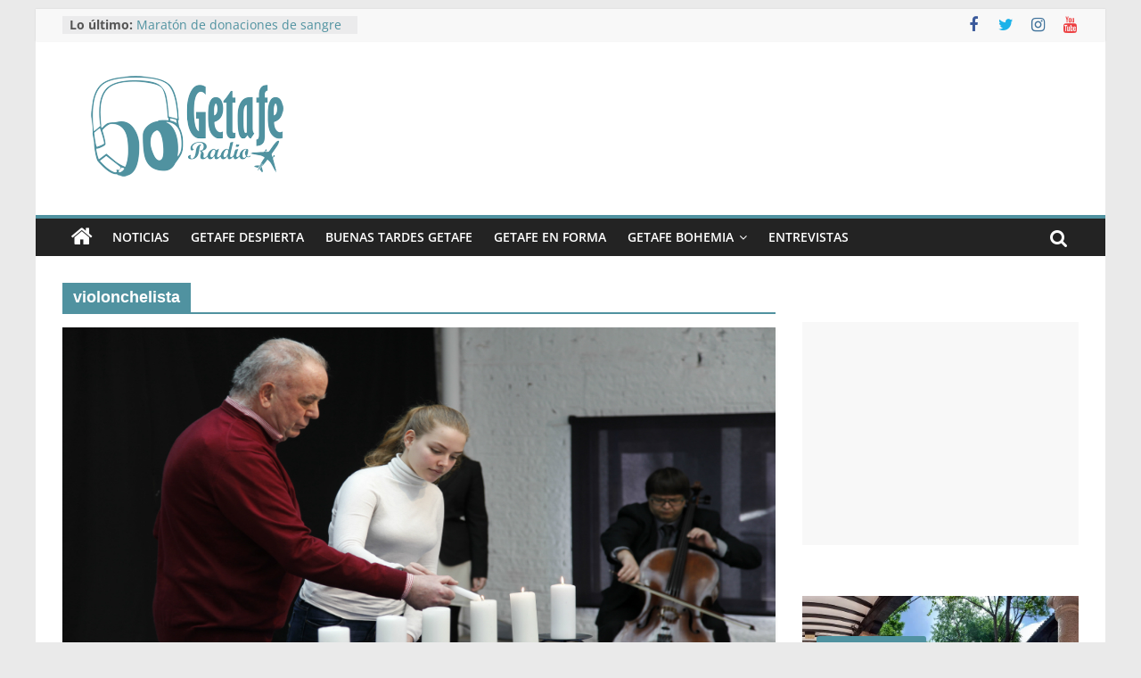

--- FILE ---
content_type: text/html; charset=utf-8
request_url: https://www.google.com/recaptcha/api2/aframe
body_size: 267
content:
<!DOCTYPE HTML><html><head><meta http-equiv="content-type" content="text/html; charset=UTF-8"></head><body><script nonce="LF7s7hlNxS7e_5W3Gouz8w">/** Anti-fraud and anti-abuse applications only. See google.com/recaptcha */ try{var clients={'sodar':'https://pagead2.googlesyndication.com/pagead/sodar?'};window.addEventListener("message",function(a){try{if(a.source===window.parent){var b=JSON.parse(a.data);var c=clients[b['id']];if(c){var d=document.createElement('img');d.src=c+b['params']+'&rc='+(localStorage.getItem("rc::a")?sessionStorage.getItem("rc::b"):"");window.document.body.appendChild(d);sessionStorage.setItem("rc::e",parseInt(sessionStorage.getItem("rc::e")||0)+1);localStorage.setItem("rc::h",'1768524532895');}}}catch(b){}});window.parent.postMessage("_grecaptcha_ready", "*");}catch(b){}</script></body></html>